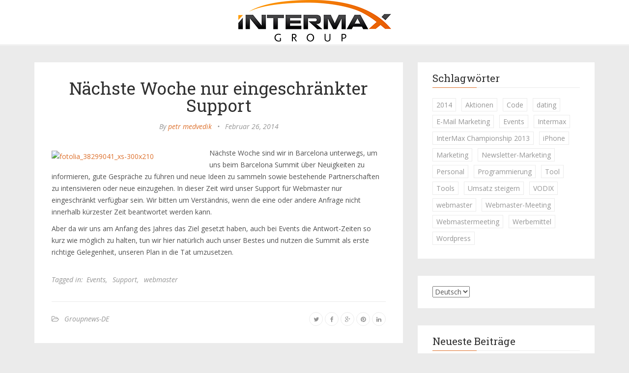

--- FILE ---
content_type: text/html; charset=UTF-8
request_url: https://news.intermax-ag.com/de/2014/02/26/nachste-woche-nur-eingeschrankter-support/
body_size: 28525
content:
<!DOCTYPE html>
<html lang="de-DE">
<head>
	<meta charset="UTF-8" />
	<meta http-equiv="X-UA-Compatible" content="IE=edge" />
	
	<meta name="description" content="The official blog site" />
	<meta name="viewport" content="width=device-width, minimum-scale=1, maximum-scale=1, user-scalable=no" />
	<!-- favicons -->
			<link rel="shortcut icon" href="https://news.intermax-ag.com/wp-content/themes/Futura_FF/favicon.ico">
		<link rel="pingback" href="https://news.intermax-ag.com/xmlrpc.php" />
	
	<title>Nächste Woche nur eingeschränkter Support</title>
<link rel='dns-prefetch' href='//platform.twitter.com' />
<link rel='dns-prefetch' href='//fonts.googleapis.com' />
<link rel='dns-prefetch' href='//s.w.org' />
<link rel="alternate" type="application/rss+xml" title=" &raquo; Feed" href="https://news.intermax-ag.com/de/feed/" />
		<script type="text/javascript">
			window._wpemojiSettings = {"baseUrl":"https:\/\/s.w.org\/images\/core\/emoji\/13.0.0\/72x72\/","ext":".png","svgUrl":"https:\/\/s.w.org\/images\/core\/emoji\/13.0.0\/svg\/","svgExt":".svg","source":{"concatemoji":"https:\/\/news.intermax-ag.com\/wp-includes\/js\/wp-emoji-release.min.js?ver=5.5.17"}};
			!function(e,a,t){var n,r,o,i=a.createElement("canvas"),p=i.getContext&&i.getContext("2d");function s(e,t){var a=String.fromCharCode;p.clearRect(0,0,i.width,i.height),p.fillText(a.apply(this,e),0,0);e=i.toDataURL();return p.clearRect(0,0,i.width,i.height),p.fillText(a.apply(this,t),0,0),e===i.toDataURL()}function c(e){var t=a.createElement("script");t.src=e,t.defer=t.type="text/javascript",a.getElementsByTagName("head")[0].appendChild(t)}for(o=Array("flag","emoji"),t.supports={everything:!0,everythingExceptFlag:!0},r=0;r<o.length;r++)t.supports[o[r]]=function(e){if(!p||!p.fillText)return!1;switch(p.textBaseline="top",p.font="600 32px Arial",e){case"flag":return s([127987,65039,8205,9895,65039],[127987,65039,8203,9895,65039])?!1:!s([55356,56826,55356,56819],[55356,56826,8203,55356,56819])&&!s([55356,57332,56128,56423,56128,56418,56128,56421,56128,56430,56128,56423,56128,56447],[55356,57332,8203,56128,56423,8203,56128,56418,8203,56128,56421,8203,56128,56430,8203,56128,56423,8203,56128,56447]);case"emoji":return!s([55357,56424,8205,55356,57212],[55357,56424,8203,55356,57212])}return!1}(o[r]),t.supports.everything=t.supports.everything&&t.supports[o[r]],"flag"!==o[r]&&(t.supports.everythingExceptFlag=t.supports.everythingExceptFlag&&t.supports[o[r]]);t.supports.everythingExceptFlag=t.supports.everythingExceptFlag&&!t.supports.flag,t.DOMReady=!1,t.readyCallback=function(){t.DOMReady=!0},t.supports.everything||(n=function(){t.readyCallback()},a.addEventListener?(a.addEventListener("DOMContentLoaded",n,!1),e.addEventListener("load",n,!1)):(e.attachEvent("onload",n),a.attachEvent("onreadystatechange",function(){"complete"===a.readyState&&t.readyCallback()})),(n=t.source||{}).concatemoji?c(n.concatemoji):n.wpemoji&&n.twemoji&&(c(n.twemoji),c(n.wpemoji)))}(window,document,window._wpemojiSettings);
		</script>
		<style type="text/css">
img.wp-smiley,
img.emoji {
	display: inline !important;
	border: none !important;
	box-shadow: none !important;
	height: 1em !important;
	width: 1em !important;
	margin: 0 .07em !important;
	vertical-align: -0.1em !important;
	background: none !important;
	padding: 0 !important;
}
</style>
	<link rel='stylesheet' id='wp-block-library-css'  href='https://news.intermax-ag.com/wp-includes/css/dist/block-library/style.min.css?ver=5.5.17' type='text/css' media='all' />
<link rel='stylesheet' id='futura-fonts-css'  href='https://fonts.googleapis.com/css?family=Open+Sans%3A400italic%2C700italic%2C700%2C400%7CRoboto+Slab&#038;ver=5.5.17' type='text/css' media='all' />
<link rel='stylesheet' id='futura-theme-style-css'  href='https://news.intermax-ag.com/wp-content/themes/Futura_FF/style.css' type='text/css' media='all' />
<link rel='stylesheet' id='futura-bootstrap-style-css'  href='https://news.intermax-ag.com/wp-content/themes/Futura_FF/css/bootstrap.min.css' type='text/css' media='all' />
<link rel='stylesheet' id='futura-font-awesome-css'  href='https://news.intermax-ag.com/wp-content/themes/Futura_FF/css/font-awesome.min.css' type='text/css' media='all' />
<link rel='stylesheet' id='main-style-css'  href='https://news.intermax-ag.com/wp-content/themes/Futura_FF/css/screen.css' type='text/css' media='all' />
<script type='text/javascript' src='https://news.intermax-ag.com/wp-includes/js/jquery/jquery.js?ver=1.12.4-wp' id='jquery-core-js'></script>
<script type='text/javascript' src='https://news.intermax-ag.com/wp-content/themes/Futura_FF/js/highlight.pack.js?ver=1' id='highlight-js-js'></script>
<link rel="https://api.w.org/" href="https://news.intermax-ag.com/wp-json/" /><link rel="alternate" type="application/json" href="https://news.intermax-ag.com/wp-json/wp/v2/posts/6063" /><link rel="EditURI" type="application/rsd+xml" title="RSD" href="https://news.intermax-ag.com/xmlrpc.php?rsd" />
<link rel="wlwmanifest" type="application/wlwmanifest+xml" href="https://news.intermax-ag.com/wp-includes/wlwmanifest.xml" /> 
<link rel='prev' title='AM69: Mit neuen Amateuren mehr verdienen' href='https://news.intermax-ag.com/de/2014/02/25/am69-mit-neuen-amateuren-mehr-verdienen/' />
<link rel='next' title='Im Frühling die richtigen Angebote bewerben' href='https://news.intermax-ag.com/de/2014/02/26/im-fruhling-die-richtigen-angebote-bewerben/' />
<meta name="generator" content="WordPress 5.5.17" />
<link rel="canonical" href="https://news.intermax-ag.com/de/2014/02/26/nachste-woche-nur-eingeschrankter-support/" />
<link rel='shortlink' href='https://news.intermax-ag.com/?p=6063' />
<link rel="alternate" type="application/json+oembed" href="https://news.intermax-ag.com/wp-json/oembed/1.0/embed?url=https%3A%2F%2Fnews.intermax-ag.com%2Fde%2F2014%2F02%2F26%2Fnachste-woche-nur-eingeschrankter-support%2F" />
<link rel="alternate" type="text/xml+oembed" href="https://news.intermax-ag.com/wp-json/oembed/1.0/embed?url=https%3A%2F%2Fnews.intermax-ag.com%2Fde%2F2014%2F02%2F26%2Fnachste-woche-nur-eingeschrankter-support%2F&#038;format=xml" />
<!-- <meta name="NextGEN" version="3.4.7" /> -->
<style type="text/css">a, a:hover{color: #dd702c;}.btn-default, input[type="submit"] {border: 1px solid #dd702c; background:#dd702c;}textarea:focus {border: 1px solid #dd702c;}input[type="search"]:focus, input[type="text"]:focus, input[type="url"]:focus, input[type="email"]:focus, input[type="password"]:focus, textarea:focus, .form-control:focus {border: 1px solid #dd702c;}blockquote {border-left: 4px solid #dd702c;}::-moz-selection{background: #dd702c;}::selection{background: #dd702c;}.main-navigation .menu li:hover > a, .main-navigation .menu li:focus > a {color: #dd702c;}.main-navigation .menu li.current-menu-item > a {color: #dd702c;}.main-navigation .menu li ul > li.current-menu-ancestor > a {color: #dd702c;}.main-navigation .menu li ul:hover > a {color: #dd702c;}.post .featured {background: #dd702c;}.post .featured-media.no-image {background: #dd702c;}.post .tag-list a:hover {color: #dd702c;}.post .post-footer .category-list a:hover {color: #dd702c;}.post .post-footer .share .share-icons li a:hover i {background: #dd702c; border: 1px solid #dd702c;}.featured-media {background: #dd702c;}.pagination a {background: #dd702c;}.pagination .page-number {background: #dd702c;}.comment-wrap ol li header .comment-details .commenter-name a:hover {color: #dd702c;}.comment-wrap ol li header .comment-reply-link {background: #dd702c;}.widget a:hover, .widget a:focus {color: #dd702c;}.widget ul > li:hover .post-count {background: #dd702c;  border: 1px solid #dd702c;}.widget .title:after {background: #dd702c;}.widget .social li a:hover i {background: #dd702c; border: 1px solid #dd702c;}.widget .tagcloud a:hover {background: #dd702c; border: 1px solid #dd702c;}.widget.widget_calendar caption {background: #dd702c;}.widget.widget_calendar table tbody a:hover, .widget.widget_calendar table tbody a:focus {background: #dd702c;}.widget.widget_recent_entries ul li a:hover {color: #dd702c;}.main-footer .widget .tagcloud a:hover {border: 1px solid #dd702c;}.main-footer .widget.widget_recent_entries ul li a:hover {color: #dd702c;}#back-to-top {background: rgba( 221, 112, 44, 0.6);}#back-to-top:hover {background: #dd702c;}.mejs-controls .mejs-time-rail .mejs-time-current {background: #dd702c !important;}@media (max-width: 767px) {.main-navigation .menu li:hover > a {color: #dd702c;}</style>		<style type="text/css" id="wp-custom-css">
			.main-header {padding:0}		</style>
		</head>
<body class="post-template-default single single-post postid-6063 single-format-standard">
	<!-- start header -->
	<header class="main-header">
		<div class="container">
			<div class="row">
				<div class="col-sm-12">
					<!-- start logo -->
											<a class="branding" href="https://news.intermax-ag.com/de"><img src="http://news.intermax-ag.com/wp-content/uploads/2020/02/im-logo-light.png" alt=""></a>
										<!-- end logo -->
				</div>
			</div>
		</div>
	</header>
	<!-- end header -->
	<!-- start navigation -->
	<nav class="main-navigation">
		<div class="container">
			<div class="row">
				<div class="col-sm-12">
					<div class="navbar-header">
						<span class="nav-toggle-button collapsed" data-toggle="collapse" data-target="#main-menu">
						<span class="sr-only">Toggle navigation</span>
						<i class="fa fa-bars"></i>
						</span>
					</div>
					<div class="collapse navbar-collapse" id="main-menu">
					<div class="menu"></div>
					</div>
				</div>
			</div>
		</div>
	</nav>
	<!-- end navigation -->	
<!-- start site's main content area -->
<section class="content-wrap">
	<div class="container">
		<div class="row">
			<!-- start main post area -->
						<div class="col-md-8 main-content">
				<article id="6063" class="post post-6063 type-post status-publish format-standard hentry category-groupnews-de tag-events tag-support tag-webmaster">
		<div class="post-head">
		<h2 class="post-title"><a href="https://news.intermax-ag.com/de/2014/02/26/nachste-woche-nur-eingeschrankter-support/">Nächste Woche nur eingeschränkter Support</a></h2>
		<div class="post-meta">
			<span class="author">By <a href="https://news.intermax-ag.com/de/author/medvedik/" title="Beiträge von petr medvedik" rel="author">petr medvedik</a></span> &bull;
			<span class="date">Februar 26, 2014</span>
					</div>
	</div>
		<div class="post-content">
		<p><a href="http://news2.intermax-ag.com/wp-content/uploads/2013/09/fotolia_38299041_xs-300x210.jpg"><img loading="lazy" class="alignleft size-full wp-image-5123" alt="fotolia_38299041_xs-300x210" src="http://news2.intermax-ag.com/wp-content/uploads/2013/09/fotolia_38299041_xs-300x210.jpg" width="300" height="210" /></a>Nächste Woche sind wir in Barcelona unterwegs, um uns beim Barcelona Summit über Neuigkeiten zu informieren, gute Gespräche zu führen und neue Ideen zu sammeln sowie bestehende Partnerschaften zu intensivieren oder neue einzugehen. In dieser Zeit wird unser Support für Webmaster nur eingeschränkt verfügbar sein. Wir bitten um Verständnis, wenn die eine oder andere Anfrage nicht innerhalb kürzester Zeit beantwortet werden kann.</p>
<p>Aber da wir uns am Anfang des Jahres das Ziel gesetzt haben, auch bei Events die Antwort-Zeiten so kurz wie möglich zu halten, tun wir hier natürlich auch unser Bestes und nutzen die Summit als erste richtige Gelegenheit, unseren Plan in die Tat umzusetzen.</p>

			</div>
			<div class="tag-list">
			Tagged in:<a href="https://news.intermax-ag.com/tag/events/" rel="tag">Events</a>, <a href="https://news.intermax-ag.com/tag/support/" rel="tag">Support</a>, <a href="https://news.intermax-ag.com/tag/webmaster/" rel="tag">webmaster</a>		</div>
		<footer class="post-footer clearfix">
		<div class="pull-left category-list">
			<i class="fa fa-folder-open-o"></i>
			<a href="https://news.intermax-ag.com/de/category/groupnews-de/" rel="category tag">Groupnews-DE</a>		</div>
		<div class="pull-right share">
			<ul class="share-icons">
	<!-- twitter -->
	<li>
		<a href="https://twitter.com/share?text=N%C3%A4chste+Woche+nur+eingeschr%C3%A4nkter+Support&amp;url=https://news.intermax-ag.com/de/2014/02/26/nachste-woche-nur-eingeschrankter-support/" onclick="window.open(this.href, 'twitter-share', 'width=550,height=235');return false;"><i class="fa fa-twitter"></i></a>
	</li>
	<!-- facebook -->
	<li>
		<a href="https://www.facebook.com/sharer/sharer.php?u=https://news.intermax-ag.com/de/2014/02/26/nachste-woche-nur-eingeschrankter-support/" onclick="window.open(this.href, 'facebook-share','width=580,height=296');return false;"><i class="fa fa-facebook"></i></a>
	</li>
	<!-- google plus -->
	<li>
		<a href="https://plus.google.com/share?url=https://news.intermax-ag.com/de/2014/02/26/nachste-woche-nur-eingeschrankter-support/" onclick="window.open(this.href, 'google-plus-share', 'width=490,height=530');return false;"><i class="fa fa-google-plus"></i></a>
	</li>
	<!-- pinterest -->
	<li>
		<a href="javascript:void((function()%7Bvar%20e=document.createElement('script');e.setAttribute('type','text/javascript');e.setAttribute('charset','UTF-8');e.setAttribute('src','http://assets.pinterest.com/js/pinmarklet.js?r='+Math.random()*99999999);document.body.appendChild(e)%7D)());"><i class="fa fa-pinterest"></i></a>
	</li>
	<!-- linkedin -->
	<li>
		<a href="https://www.linkedin.com/shareArticle?mini=true%26url=https://news.intermax-ag.com/de/2014/02/26/nachste-woche-nur-eingeschrankter-support/%26source=" onclick="window.open(this.href, 'linkedin-share', 'width=490,height=530');return false;"><i class="fa fa-linkedin"></i></a>
	</li>
</ul>		</div>
	</footer>
</article>
				<!-- start about the author -->
				<div class="about-author clearfix">
											<a href="https://news.intermax-ag.com/de/author/medvedik/"><img alt='' src='https://secure.gravatar.com/avatar/d0edf4ce9d9120920b4ff37cee345f49?s=200&#038;d=mm&#038;r=g' srcset='https://secure.gravatar.com/avatar/d0edf4ce9d9120920b4ff37cee345f49?s=400&#038;d=mm&#038;r=g 2x' class='avatar avatar-200 photo' height='200' width='200' loading='lazy'/></a>
										<div class="details">
						<div class="author">
							About&nbsp;<a href="https://news.intermax-ag.com/de/author/medvedik/" title="Beiträge von petr medvedik" rel="author">petr medvedik</a>						</div>
						<div class="meta-info">
													</div>

											</div>
				</div>
				<!-- end about the author -->
												<!-- start prev next wrap -->
				<div class="prev-next-wrap clearfix">
					<a class="btn btn-default" href="https://news.intermax-ag.com/de/2014/02/26/im-fruhling-die-richtigen-angebote-bewerben/" rel="next"><i class="fa fa-angle-left fa-fw"></i> Im Frühling die richtigen Angebote bewerben</a>					&nbsp;
					<a class="btn btn-default" href="https://news.intermax-ag.com/de/2014/02/25/am69-mit-neuen-amateuren-mehr-verdienen/" rel="prev">AM69: Mit neuen Amateuren mehr verdienen <i class="fa fa-angle-right fa-fw"></i></a>				</div>
				<!-- end prev next wrap -->
			</div>
			<!-- end main post area -->
			<!-- start main sidebar widget area -->
	<div class="col-md-4 sidebar">
		<div id="tag_cloud-3" class="widget widget_tag_cloud"><h4 class="title">Schlagwörter</h4><div class="tagcloud"><a href="https://news.intermax-ag.com/de/tag/2014-de/" class="tag-cloud-link tag-link-1642 tag-link-position-1" style="font-size: 8pt;" aria-label="2014 (1 Eintrag)">2014</a>
<a href="https://news.intermax-ag.com/de/tag/aktionen-de/" class="tag-cloud-link tag-link-1628 tag-link-position-2" style="font-size: 8pt;" aria-label="Aktionen (1 Eintrag)">Aktionen</a>
<a href="https://news.intermax-ag.com/de/tag/code-de/" class="tag-cloud-link tag-link-1610 tag-link-position-3" style="font-size: 8pt;" aria-label="Code (1 Eintrag)">Code</a>
<a href="https://news.intermax-ag.com/de/tag/dating-de/" class="tag-cloud-link tag-link-1624 tag-link-position-4" style="font-size: 8pt;" aria-label="dating (1 Eintrag)">dating</a>
<a href="https://news.intermax-ag.com/de/tag/e-mail-marketing-de/" class="tag-cloud-link tag-link-1606 tag-link-position-5" style="font-size: 8pt;" aria-label="E-Mail Marketing (1 Eintrag)">E-Mail Marketing</a>
<a href="https://news.intermax-ag.com/de/tag/events-de/" class="tag-cloud-link tag-link-1644 tag-link-position-6" style="font-size: 8pt;" aria-label="Events (1 Eintrag)">Events</a>
<a href="https://news.intermax-ag.com/de/tag/intermax-de/" class="tag-cloud-link tag-link-1634 tag-link-position-7" style="font-size: 8pt;" aria-label="Intermax (1 Eintrag)">Intermax</a>
<a href="https://news.intermax-ag.com/de/tag/intermax-championship-2013-de/" class="tag-cloud-link tag-link-1620 tag-link-position-8" style="font-size: 8pt;" aria-label="InterMax Championship 2013 (1 Eintrag)">InterMax Championship 2013</a>
<a href="https://news.intermax-ag.com/de/tag/iphone-de/" class="tag-cloud-link tag-link-1594 tag-link-position-9" style="font-size: 8pt;" aria-label="iPhone (1 Eintrag)">iPhone</a>
<a href="https://news.intermax-ag.com/de/tag/marketing-de/" class="tag-cloud-link tag-link-1630 tag-link-position-10" style="font-size: 8pt;" aria-label="Marketing (1 Eintrag)">Marketing</a>
<a href="https://news.intermax-ag.com/de/tag/newsletter-marketing-de/" class="tag-cloud-link tag-link-1608 tag-link-position-11" style="font-size: 8pt;" aria-label="Newsletter-Marketing (1 Eintrag)">Newsletter-Marketing</a>
<a href="https://news.intermax-ag.com/de/tag/personal-de/" class="tag-cloud-link tag-link-1636 tag-link-position-12" style="font-size: 8pt;" aria-label="Personal (1 Eintrag)">Personal</a>
<a href="https://news.intermax-ag.com/de/tag/programmierung-de/" class="tag-cloud-link tag-link-1612 tag-link-position-13" style="font-size: 8pt;" aria-label="Programmierung (1 Eintrag)">Programmierung</a>
<a href="https://news.intermax-ag.com/de/tag/tool-de/" class="tag-cloud-link tag-link-1614 tag-link-position-14" style="font-size: 8pt;" aria-label="Tool (1 Eintrag)">Tool</a>
<a href="https://news.intermax-ag.com/de/tag/tools-de/" class="tag-cloud-link tag-link-1616 tag-link-position-15" style="font-size: 8pt;" aria-label="Tools (1 Eintrag)">Tools</a>
<a href="https://news.intermax-ag.com/de/tag/umsatz-steigern-de/" class="tag-cloud-link tag-link-1632 tag-link-position-16" style="font-size: 8pt;" aria-label="Umsatz steigern (1 Eintrag)">Umsatz steigern</a>
<a href="https://news.intermax-ag.com/de/tag/vodix-de/" class="tag-cloud-link tag-link-1646 tag-link-position-17" style="font-size: 8pt;" aria-label="VODIX (1 Eintrag)">VODIX</a>
<a href="https://news.intermax-ag.com/de/tag/webmaster-de/" class="tag-cloud-link tag-link-1638 tag-link-position-18" style="font-size: 22pt;" aria-label="webmaster (2 Einträge)">webmaster</a>
<a href="https://news.intermax-ag.com/de/tag/webmaster-meeting-de/" class="tag-cloud-link tag-link-1622 tag-link-position-19" style="font-size: 8pt;" aria-label="Webmaster-Meeting (1 Eintrag)">Webmaster-Meeting</a>
<a href="https://news.intermax-ag.com/de/tag/webmastermeeting-de/" class="tag-cloud-link tag-link-1640 tag-link-position-20" style="font-size: 8pt;" aria-label="Webmastermeeting (1 Eintrag)">Webmastermeeting</a>
<a href="https://news.intermax-ag.com/de/tag/werbemittel-de/" class="tag-cloud-link tag-link-1626 tag-link-position-21" style="font-size: 8pt;" aria-label="Werbemittel (1 Eintrag)">Werbemittel</a>
<a href="https://news.intermax-ag.com/de/tag/wordpress-de/" class="tag-cloud-link tag-link-1618 tag-link-position-22" style="font-size: 8pt;" aria-label="Wordpress (1 Eintrag)">Wordpress</a></div>
</div><div id="polylang-3" class="widget widget_polylang"><label class="screen-reader-text" for="lang_choice_polylang-3">Sprache auswählen</label><select name="lang_choice_polylang-3" id="lang_choice_polylang-3">
	<option value="de" selected='selected'>Deutsch</option>
	<option value="en">English</option>

</select>
<script type="text/javascript">
					//<![CDATA[
					var urls_polylang3 = {"de":"https:\/\/news.intermax-ag.com\/de\/2014\/02\/26\/nachste-woche-nur-eingeschrankter-support\/","en":"https:\/\/news.intermax-ag.com\/en\/"};
					document.getElementById( "lang_choice_polylang-3" ).onchange = function() {
						location.href = urls_polylang3[this.value];
					}
					//]]>
				</script></div>
		<div id="recent-posts-4" class="widget widget_recent_entries">
		<h4 class="title">Neueste Beiträge</h4>
		<ul>
											<li>
					<a href="https://news.intermax-ag.com/de/2024/05/30/google-leak-bestatigt/">Google Leak bestätigt</a>
											<span class="post-date">Mai 30, 2024</span>
									</li>
											<li>
					<a href="https://news.intermax-ag.com/de/2024/05/29/e-mail-nutzung-im-vergleich/">E-Mail Nutzung im Vergleich</a>
											<span class="post-date">Mai 29, 2024</span>
									</li>
											<li>
					<a href="https://news.intermax-ag.com/de/2024/05/24/ein-echter-evergreen/">Ein echter Evergreen!</a>
											<span class="post-date">Mai 24, 2024</span>
									</li>
											<li>
					<a href="https://news.intermax-ag.com/de/2024/05/23/conversion-trafffic-was-ist-wichtiger/">Conversion? Trafffic? Was ist wichtiger?</a>
											<span class="post-date">Mai 23, 2024</span>
									</li>
											<li>
					<a href="https://news.intermax-ag.com/de/2024/05/22/impulse-fur-dein-e-mail-marketing/">Impulse für dein E-Mail Marketing</a>
											<span class="post-date">Mai 22, 2024</span>
									</li>
					</ul>

		</div><div id="calendar-3" class="widget widget_calendar"><div id="calendar_wrap" class="calendar_wrap"><table id="wp-calendar" class="wp-calendar-table">
		<caption>Februar 2014</caption>
		<thead>
		<tr>
		<th scope="col" title="Montag">M</th>
		<th scope="col" title="Dienstag">D</th>
		<th scope="col" title="Mittwoch">M</th>
		<th scope="col" title="Donnerstag">D</th>
		<th scope="col" title="Freitag">F</th>
		<th scope="col" title="Samstag">S</th>
		<th scope="col" title="Sonntag">S</th>
		</tr>
		</thead>
		<tbody>
		<tr>
		<td colspan="5" class="pad">&nbsp;</td><td>1</td><td>2</td>
	</tr>
	<tr>
		<td><a href="https://news.intermax-ag.com/de/2014/02/03/" aria-label="Beiträge veröffentlicht am 3. February 2014">3</a></td><td>4</td><td><a href="https://news.intermax-ag.com/de/2014/02/05/" aria-label="Beiträge veröffentlicht am 5. February 2014">5</a></td><td><a href="https://news.intermax-ag.com/de/2014/02/06/" aria-label="Beiträge veröffentlicht am 6. February 2014">6</a></td><td><a href="https://news.intermax-ag.com/de/2014/02/07/" aria-label="Beiträge veröffentlicht am 7. February 2014">7</a></td><td>8</td><td>9</td>
	</tr>
	<tr>
		<td><a href="https://news.intermax-ag.com/de/2014/02/10/" aria-label="Beiträge veröffentlicht am 10. February 2014">10</a></td><td><a href="https://news.intermax-ag.com/de/2014/02/11/" aria-label="Beiträge veröffentlicht am 11. February 2014">11</a></td><td><a href="https://news.intermax-ag.com/de/2014/02/12/" aria-label="Beiträge veröffentlicht am 12. February 2014">12</a></td><td><a href="https://news.intermax-ag.com/de/2014/02/13/" aria-label="Beiträge veröffentlicht am 13. February 2014">13</a></td><td><a href="https://news.intermax-ag.com/de/2014/02/14/" aria-label="Beiträge veröffentlicht am 14. February 2014">14</a></td><td>15</td><td>16</td>
	</tr>
	<tr>
		<td>17</td><td>18</td><td><a href="https://news.intermax-ag.com/de/2014/02/19/" aria-label="Beiträge veröffentlicht am 19. February 2014">19</a></td><td><a href="https://news.intermax-ag.com/de/2014/02/20/" aria-label="Beiträge veröffentlicht am 20. February 2014">20</a></td><td><a href="https://news.intermax-ag.com/de/2014/02/21/" aria-label="Beiträge veröffentlicht am 21. February 2014">21</a></td><td>22</td><td>23</td>
	</tr>
	<tr>
		<td>24</td><td><a href="https://news.intermax-ag.com/de/2014/02/25/" aria-label="Beiträge veröffentlicht am 25. February 2014">25</a></td><td><a href="https://news.intermax-ag.com/de/2014/02/26/" aria-label="Beiträge veröffentlicht am 26. February 2014">26</a></td><td><a href="https://news.intermax-ag.com/de/2014/02/27/" aria-label="Beiträge veröffentlicht am 27. February 2014">27</a></td><td><a href="https://news.intermax-ag.com/de/2014/02/28/" aria-label="Beiträge veröffentlicht am 28. February 2014">28</a></td>
		<td class="pad" colspan="2">&nbsp;</td>
	</tr>
	</tbody>
	</table><nav aria-label="Vorherige und nächste Monate" class="wp-calendar-nav">
		<span class="wp-calendar-nav-prev"><a href="https://news.intermax-ag.com/de/2014/01/">&laquo; Jan.</a></span>
		<span class="pad">&nbsp;</span>
		<span class="wp-calendar-nav-next"><a href="https://news.intermax-ag.com/de/2014/03/">März &raquo;</a></span>
		</nav></div></div><div id="polylang-5" class="widget widget_polylang"><label class="screen-reader-text" for="lang_choice_polylang-5">Sprache auswählen</label><select name="lang_choice_polylang-5" id="lang_choice_polylang-5">
	<option value="de" selected='selected'>Deutsch</option>
	<option value="en">English</option>

</select>
<script type="text/javascript">
					//<![CDATA[
					var urls_polylang5 = {"de":"https:\/\/news.intermax-ag.com\/de\/2014\/02\/26\/nachste-woche-nur-eingeschrankter-support\/","en":"https:\/\/news.intermax-ag.com\/en\/"};
					document.getElementById( "lang_choice_polylang-5" ).onchange = function() {
						location.href = urls_polylang5[this.value];
					}
					//]]>
				</script></div><div id="search-4" class="widget widget_search"><form action="https://news.intermax-ag.com/de/" method="get" class="search-form">
	<div class="form-group clearfix">
		<label for="search">Search</label>
		<input type="text" name="s" id="search" value="" class="pull-left search-input" placeholder="Enter keyword...">
		<button class="fa fa-search btn btn-default search-submit pull-right" type="submit"></button>		
	</div>
</form></div>
		<div id="recent-posts-6" class="widget widget_recent_entries">
		<h4 class="title">Neueste Beiträge</h4>
		<ul>
											<li>
					<a href="https://news.intermax-ag.com/de/2024/05/30/google-leak-bestatigt/">Google Leak bestätigt</a>
									</li>
											<li>
					<a href="https://news.intermax-ag.com/de/2024/05/29/e-mail-nutzung-im-vergleich/">E-Mail Nutzung im Vergleich</a>
									</li>
											<li>
					<a href="https://news.intermax-ag.com/de/2024/05/24/ein-echter-evergreen/">Ein echter Evergreen!</a>
									</li>
											<li>
					<a href="https://news.intermax-ag.com/de/2024/05/23/conversion-trafffic-was-ist-wichtiger/">Conversion? Trafffic? Was ist wichtiger?</a>
									</li>
											<li>
					<a href="https://news.intermax-ag.com/de/2024/05/22/impulse-fur-dein-e-mail-marketing/">Impulse für dein E-Mail Marketing</a>
									</li>
					</ul>

		</div>	</div>
<!-- end main sidebar widget area -->		</div>
	</div>
</section>
<!-- end site's main content area -->

		<!-- start copyright section -->
	<div class="copyright">
		<div class="container">
			<div class="row">
				<div class="col-sm-12">
				    &copy;				    2026				    <a href=" https://news.intermax-ag.com/de/"></a>.&nbsp;
				    <span class="custom-copyright-text">All Right Reserved.  </span>
				</div>
			</div>
		</div>
	</div>
	<!-- end copyright section -->
	<a href="#" id="back-to-top"><i class="fa fa-angle-up"></i></a>
	<!-- ngg_resource_manager_marker --><script type='text/javascript' src='https://news.intermax-ag.com/wp-content/themes/Futura_FF/js/jquery.fitvids.js?ver=5.5.17' id='futura-fitvid-js'></script>
<script type='text/javascript' src='https://news.intermax-ag.com/wp-content/themes/Futura_FF/js/bootstrap.min.js?ver=5.5.17' id='futura-bootstrap-script-js'></script>
<script type='text/javascript' src='https://news.intermax-ag.com/wp-content/themes/Futura_FF/js/jquery.flexslider-min.js?ver=5.5.17' id='flex-slider-js'></script>
<script type='text/javascript' src='https://news.intermax-ag.com/wp-content/themes/Futura_FF/js/jquery.magnific-popup.min.js?ver=5.5.17' id='magnific-popup-js'></script>
<script type='text/javascript' src='//platform.twitter.com/widgets.js?ver=5.5.17' id='twitter-wjs-js'></script>
<script type='text/javascript' src='https://news.intermax-ag.com/wp-content/themes/Futura_FF/js/main.js?ver=5.5.17' id='main-js-js'></script>
<script type='text/javascript' src='https://news.intermax-ag.com/wp-includes/js/wp-embed.min.js?ver=5.5.17' id='wp-embed-js'></script>
</body>
</html>

--- FILE ---
content_type: text/css
request_url: https://news.intermax-ag.com/wp-content/themes/Futura_FF/style.css
body_size: 602
content:
/*

Theme Name: Futura | Fixed by Annoying Thing
Theme URI: http://gbjsolution.com/
Author: Falcon the Grey
Author URI: http://themeforest.net/user/GBJsolution
Description: A minimal responsive blogging theme.
Version: 2.0.4
License: GNU General Public License v2 or later
License URI: http://www.gnu.org/licenses/gpl-2.0.html
Tags: Two-Columns, Right-Sidebar, Left-Sidebar, Custom-Background, White, Light, Featured-Images, Theme-Options
Text Domain: futura

*/
@import url("css/flexslider.css");
@import url("css/magnific-popup.css");
@import url("css/hl-styles/monokai_sublime.css");